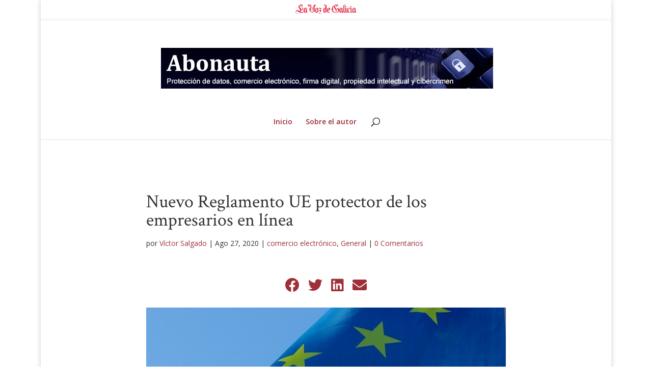

--- FILE ---
content_type: text/html; charset=UTF-8
request_url: https://blogs.lavozdegalicia.es/victorsalgado/2020/08/27/nuevo-reglamento-ue-protector-de-los-empresarios-en-linea/
body_size: 15690
content:
<!DOCTYPE html>
<html dir="ltr" lang="es" prefix="og: https://ogp.me/ns#">
<head>
	<meta charset="UTF-8" />

	<style>
	    /* ESTILO QUE BLOQUEA SCROLL */
	    body.blocked {
	        width: 100%;
	        height: 100;
	        overflow: hidden;
	    }

	    body.blocked::before {
	        content: "";
	        position: absolute;
	        top: 0;
	        left: 0;
	        width: 100%;
	        height: 100%;
	        background: black;
	        z-index: 100000000;
	        opacity: 0.5;
	    }
	</style>

	<script type="text/javascript">
	    window.didomiEventListeners = window.didomiEventListeners || [];

	    window.didomiEventListeners.push({
	        event: 'notice.shown',
	        listener: function () {
	            console.log("show didomi");
	            jQuery("body").addClass("blocked");
	        }
	    });

	    window.didomiEventListeners.push({
	        event: 'notice.hidden',
	        listener: function () {
	            console.log("close didomi");
	            jQuery("body").removeClass("blocked");
	        }
	    });
	</script>

	<!-- configuracion y carga de Didomi -->
	<script type="text/javascript">window.gdprAppliesGlobally=true;(function(){function a(e){if(!window.frames[e]){if(document.body&&document.body.firstChild){var t=document.body;var n=document.createElement("iframe");n.style.display="none";n.name=e;n.title=e;t.insertBefore(n,t.firstChild)} else{setTimeout(function(){a(e)},5)}}}function e(n,r,o,c,s){function e(e,t,n,a){if(typeof n!=="function"){return}if(!window[r]){window[r]=[]}var i=false;if(s){i=s(e,t,n)}if(!i){window[r].push({command:e,parameter:t,callback:n,version:a})}}e.stub=true;function t(a){if(!window[n]||window[n].stub!==true){return}if(!a.data){return} var i=typeof a.data==="string";var e;try{e=i?JSON.parse(a.data):a.data}catch(t){return}if(e[o]){var r=e[o];window[n](r.command,r.parameter,function(e,t){var n={};n[c]={returnValue:e,success:t,callId:r.callId};a.source.postMessage(i?JSON.stringify(n):n,"*")},r.version)}} if(typeof window[n]!=="function"){window[n]=e;if(window.addEventListener){window.addEventListener("message",t,false)}else{window.attachEvent("onmessage",t)}}}e("__tcfapi","__tcfapiBuffer","__tcfapiCall","__tcfapiReturn");a("__tcfapiLocator");(function(e,tgt){ var t=document.createElement("script");t.id="spcloader";t.type="text/javascript";t.async=true;t.src="https://sdk.privacy-center.org/"+e+"/loader.js?target_type=notice&target="+tgt;t.charset="utf-8";var n=document.getElementsByTagName("script")[0];n.parentNode.insertBefore(t,n)})("82e7e898-c2e7-4243-85e1-e06c7d95fb75","Y4qBrmL3")})(); </script>



<meta http-equiv="X-UA-Compatible" content="IE=edge">
	<link rel="pingback" href="https://blogs.lavozdegalicia.es/victorsalgado/xmlrpc.php" />

	<script type="text/javascript">
		document.documentElement.className = 'js';
	</script>

	<script>var et_site_url='https://blogs.lavozdegalicia.es/victorsalgado';var et_post_id='2242';function et_core_page_resource_fallback(a,b){"undefined"===typeof b&&(b=a.sheet.cssRules&&0===a.sheet.cssRules.length);b&&(a.onerror=null,a.onload=null,a.href?a.href=et_site_url+"/?et_core_page_resource="+a.id+et_post_id:a.src&&(a.src=et_site_url+"/?et_core_page_resource="+a.id+et_post_id))}
</script><title>Nuevo Reglamento UE protector de los empresarios en línea - Abonauta</title>
	<style>img:is([sizes="auto" i], [sizes^="auto," i]) { contain-intrinsic-size: 3000px 1500px }</style>
	
		<!-- All in One SEO 4.8.2 - aioseo.com -->
	<meta name="description" content="El pasado 12 de julio de 2020, entró en aplicación el Reglamento (UE) 2019/1150, de 20 de junio de 2019, sobre el fomento de la equidad y la transparencia para los usuarios profesionales de servicios de intermediación en línea. Este reglamento viene a establecer una protección adicional para los empresarios y profesionales que utilizan los servicios de intermediación de Internet para ofrecer sus productos o servicios, como Google, Amazon, proveedores de hosting u operadores, entre otros." />
	<meta name="robots" content="max-image-preview:large" />
	<meta name="author" content="Víctor Salgado"/>
	<link rel="canonical" href="https://blogs.lavozdegalicia.es/victorsalgado/2020/08/27/nuevo-reglamento-ue-protector-de-los-empresarios-en-linea/" />
	<meta name="generator" content="All in One SEO (AIOSEO) 4.8.2" />
		<meta property="og:locale" content="es_ES" />
		<meta property="og:site_name" content="Abonauta -" />
		<meta property="og:type" content="article" />
		<meta property="og:title" content="Nuevo Reglamento UE protector de los empresarios en línea - Abonauta" />
		<meta property="og:description" content="El pasado 12 de julio de 2020, entró en aplicación el Reglamento (UE) 2019/1150, de 20 de junio de 2019, sobre el fomento de la equidad y la transparencia para los usuarios profesionales de servicios de intermediación en línea. Este reglamento viene a establecer una protección adicional para los empresarios y profesionales que utilizan los servicios de intermediación de Internet para ofrecer sus productos o servicios, como Google, Amazon, proveedores de hosting u operadores, entre otros." />
		<meta property="og:url" content="https://blogs.lavozdegalicia.es/victorsalgado/2020/08/27/nuevo-reglamento-ue-protector-de-los-empresarios-en-linea/" />
		<meta property="article:published_time" content="2020-08-27T07:44:04+00:00" />
		<meta property="article:modified_time" content="2020-08-26T09:53:40+00:00" />
		<meta name="twitter:card" content="summary_large_image" />
		<meta name="twitter:title" content="Nuevo Reglamento UE protector de los empresarios en línea - Abonauta" />
		<meta name="twitter:description" content="El pasado 12 de julio de 2020, entró en aplicación el Reglamento (UE) 2019/1150, de 20 de junio de 2019, sobre el fomento de la equidad y la transparencia para los usuarios profesionales de servicios de intermediación en línea. Este reglamento viene a establecer una protección adicional para los empresarios y profesionales que utilizan los servicios de intermediación de Internet para ofrecer sus productos o servicios, como Google, Amazon, proveedores de hosting u operadores, entre otros." />
		<script type="application/ld+json" class="aioseo-schema">
			{"@context":"https:\/\/schema.org","@graph":[{"@type":"BlogPosting","@id":"https:\/\/blogs.lavozdegalicia.es\/victorsalgado\/2020\/08\/27\/nuevo-reglamento-ue-protector-de-los-empresarios-en-linea\/#blogposting","name":"Nuevo Reglamento UE protector de los empresarios en l\u00ednea - Abonauta","headline":"Nuevo Reglamento UE protector de los empresarios en l\u00ednea","author":{"@id":"https:\/\/blogs.lavozdegalicia.es\/victorsalgado\/author\/vsalgado\/#author"},"publisher":{"@id":"https:\/\/blogs.lavozdegalicia.es\/victorsalgado\/#organization"},"image":{"@type":"ImageObject","url":"https:\/\/blogs.lavozdegalicia.es\/victorsalgado\/files\/2020\/08\/flag-2608475_640.jpg","width":640,"height":426},"datePublished":"2020-08-27T08:44:04+01:00","dateModified":"2020-08-26T10:53:40+01:00","inLanguage":"es-ES","mainEntityOfPage":{"@id":"https:\/\/blogs.lavozdegalicia.es\/victorsalgado\/2020\/08\/27\/nuevo-reglamento-ue-protector-de-los-empresarios-en-linea\/#webpage"},"isPartOf":{"@id":"https:\/\/blogs.lavozdegalicia.es\/victorsalgado\/2020\/08\/27\/nuevo-reglamento-ue-protector-de-los-empresarios-en-linea\/#webpage"},"articleSection":"comercio electr\u00f3nico, General, buscadores, comercio electr\u00f3nico, e-commerce, empresarios, internet, plataformas, profesionales, reglamento"},{"@type":"BreadcrumbList","@id":"https:\/\/blogs.lavozdegalicia.es\/victorsalgado\/2020\/08\/27\/nuevo-reglamento-ue-protector-de-los-empresarios-en-linea\/#breadcrumblist","itemListElement":[{"@type":"ListItem","@id":"https:\/\/blogs.lavozdegalicia.es\/victorsalgado\/#listItem","position":1,"name":"Hogar","item":"https:\/\/blogs.lavozdegalicia.es\/victorsalgado\/","nextItem":{"@type":"ListItem","@id":"https:\/\/blogs.lavozdegalicia.es\/victorsalgado\/2020\/#listItem","name":"2020"}},{"@type":"ListItem","@id":"https:\/\/blogs.lavozdegalicia.es\/victorsalgado\/2020\/#listItem","position":2,"name":"2020","item":"https:\/\/blogs.lavozdegalicia.es\/victorsalgado\/2020\/","nextItem":{"@type":"ListItem","@id":"https:\/\/blogs.lavozdegalicia.es\/victorsalgado\/2020\/08\/#listItem","name":"August"},"previousItem":{"@type":"ListItem","@id":"https:\/\/blogs.lavozdegalicia.es\/victorsalgado\/#listItem","name":"Hogar"}},{"@type":"ListItem","@id":"https:\/\/blogs.lavozdegalicia.es\/victorsalgado\/2020\/08\/#listItem","position":3,"name":"August","item":"https:\/\/blogs.lavozdegalicia.es\/victorsalgado\/2020\/08\/","nextItem":{"@type":"ListItem","@id":"https:\/\/blogs.lavozdegalicia.es\/victorsalgado\/2020\/08\/27\/#listItem","name":"27"},"previousItem":{"@type":"ListItem","@id":"https:\/\/blogs.lavozdegalicia.es\/victorsalgado\/2020\/#listItem","name":"2020"}},{"@type":"ListItem","@id":"https:\/\/blogs.lavozdegalicia.es\/victorsalgado\/2020\/08\/27\/#listItem","position":4,"name":"27","item":"https:\/\/blogs.lavozdegalicia.es\/victorsalgado\/2020\/08\/27\/","nextItem":{"@type":"ListItem","@id":"https:\/\/blogs.lavozdegalicia.es\/victorsalgado\/2020\/08\/27\/nuevo-reglamento-ue-protector-de-los-empresarios-en-linea\/#listItem","name":"Nuevo Reglamento UE protector de los empresarios en l\u00ednea"},"previousItem":{"@type":"ListItem","@id":"https:\/\/blogs.lavozdegalicia.es\/victorsalgado\/2020\/08\/#listItem","name":"August"}},{"@type":"ListItem","@id":"https:\/\/blogs.lavozdegalicia.es\/victorsalgado\/2020\/08\/27\/nuevo-reglamento-ue-protector-de-los-empresarios-en-linea\/#listItem","position":5,"name":"Nuevo Reglamento UE protector de los empresarios en l\u00ednea","previousItem":{"@type":"ListItem","@id":"https:\/\/blogs.lavozdegalicia.es\/victorsalgado\/2020\/08\/27\/#listItem","name":"27"}}]},{"@type":"Organization","@id":"https:\/\/blogs.lavozdegalicia.es\/victorsalgado\/#organization","name":"Abonauta","url":"https:\/\/blogs.lavozdegalicia.es\/victorsalgado\/"},{"@type":"Person","@id":"https:\/\/blogs.lavozdegalicia.es\/victorsalgado\/author\/vsalgado\/#author","url":"https:\/\/blogs.lavozdegalicia.es\/victorsalgado\/author\/vsalgado\/","name":"V\u00edctor Salgado","image":{"@type":"ImageObject","@id":"https:\/\/blogs.lavozdegalicia.es\/victorsalgado\/2020\/08\/27\/nuevo-reglamento-ue-protector-de-los-empresarios-en-linea\/#authorImage","url":"https:\/\/secure.gravatar.com\/avatar\/44f566241a60cf5eecf9acebcffef583bdf30d4937cbbddb278595d413eb274b?s=96&d=mm&r=g","width":96,"height":96,"caption":"V\u00edctor Salgado"}},{"@type":"WebPage","@id":"https:\/\/blogs.lavozdegalicia.es\/victorsalgado\/2020\/08\/27\/nuevo-reglamento-ue-protector-de-los-empresarios-en-linea\/#webpage","url":"https:\/\/blogs.lavozdegalicia.es\/victorsalgado\/2020\/08\/27\/nuevo-reglamento-ue-protector-de-los-empresarios-en-linea\/","name":"Nuevo Reglamento UE protector de los empresarios en l\u00ednea - Abonauta","description":"El pasado 12 de julio de 2020, entr\u00f3 en aplicaci\u00f3n el Reglamento (UE) 2019\/1150, de 20 de junio de 2019, sobre el fomento de la equidad y la transparencia para los usuarios profesionales de servicios de intermediaci\u00f3n en l\u00ednea. Este reglamento viene a establecer una protecci\u00f3n adicional para los empresarios y profesionales que utilizan los servicios de intermediaci\u00f3n de Internet para ofrecer sus productos o servicios, como Google, Amazon, proveedores de hosting u operadores, entre otros.","inLanguage":"es-ES","isPartOf":{"@id":"https:\/\/blogs.lavozdegalicia.es\/victorsalgado\/#website"},"breadcrumb":{"@id":"https:\/\/blogs.lavozdegalicia.es\/victorsalgado\/2020\/08\/27\/nuevo-reglamento-ue-protector-de-los-empresarios-en-linea\/#breadcrumblist"},"author":{"@id":"https:\/\/blogs.lavozdegalicia.es\/victorsalgado\/author\/vsalgado\/#author"},"creator":{"@id":"https:\/\/blogs.lavozdegalicia.es\/victorsalgado\/author\/vsalgado\/#author"},"image":{"@type":"ImageObject","url":"https:\/\/blogs.lavozdegalicia.es\/victorsalgado\/files\/2020\/08\/flag-2608475_640.jpg","@id":"https:\/\/blogs.lavozdegalicia.es\/victorsalgado\/2020\/08\/27\/nuevo-reglamento-ue-protector-de-los-empresarios-en-linea\/#mainImage","width":640,"height":426},"primaryImageOfPage":{"@id":"https:\/\/blogs.lavozdegalicia.es\/victorsalgado\/2020\/08\/27\/nuevo-reglamento-ue-protector-de-los-empresarios-en-linea\/#mainImage"},"datePublished":"2020-08-27T08:44:04+01:00","dateModified":"2020-08-26T10:53:40+01:00"},{"@type":"WebSite","@id":"https:\/\/blogs.lavozdegalicia.es\/victorsalgado\/#website","url":"https:\/\/blogs.lavozdegalicia.es\/victorsalgado\/","name":"Abonauta","inLanguage":"es-ES","publisher":{"@id":"https:\/\/blogs.lavozdegalicia.es\/victorsalgado\/#organization"}}]}
		</script>
		<!-- All in One SEO -->

<link rel='dns-prefetch' href='//cdn.jsdelivr.net' />
<link rel='dns-prefetch' href='//fonts.googleapis.com' />
<link rel="alternate" type="application/rss+xml" title="Abonauta &raquo; Feed" href="https://blogs.lavozdegalicia.es/victorsalgado/feed/" />
<link rel="alternate" type="application/rss+xml" title="Abonauta &raquo; Feed de los comentarios" href="https://blogs.lavozdegalicia.es/victorsalgado/comments/feed/" />
<link rel="alternate" type="application/rss+xml" title="Abonauta &raquo; Comentario Nuevo Reglamento UE protector de los empresarios en línea del feed" href="https://blogs.lavozdegalicia.es/victorsalgado/2020/08/27/nuevo-reglamento-ue-protector-de-los-empresarios-en-linea/feed/" />
<script type="text/javascript">
/* <![CDATA[ */
window._wpemojiSettings = {"baseUrl":"https:\/\/s.w.org\/images\/core\/emoji\/16.0.1\/72x72\/","ext":".png","svgUrl":"https:\/\/s.w.org\/images\/core\/emoji\/16.0.1\/svg\/","svgExt":".svg","source":{"concatemoji":"https:\/\/blogs.lavozdegalicia.es\/victorsalgado\/wp-includes\/js\/wp-emoji-release.min.js?ver=951e1f852c1bde48af0cb1c48fdb0a45"}};
/*! This file is auto-generated */
!function(s,n){var o,i,e;function c(e){try{var t={supportTests:e,timestamp:(new Date).valueOf()};sessionStorage.setItem(o,JSON.stringify(t))}catch(e){}}function p(e,t,n){e.clearRect(0,0,e.canvas.width,e.canvas.height),e.fillText(t,0,0);var t=new Uint32Array(e.getImageData(0,0,e.canvas.width,e.canvas.height).data),a=(e.clearRect(0,0,e.canvas.width,e.canvas.height),e.fillText(n,0,0),new Uint32Array(e.getImageData(0,0,e.canvas.width,e.canvas.height).data));return t.every(function(e,t){return e===a[t]})}function u(e,t){e.clearRect(0,0,e.canvas.width,e.canvas.height),e.fillText(t,0,0);for(var n=e.getImageData(16,16,1,1),a=0;a<n.data.length;a++)if(0!==n.data[a])return!1;return!0}function f(e,t,n,a){switch(t){case"flag":return n(e,"\ud83c\udff3\ufe0f\u200d\u26a7\ufe0f","\ud83c\udff3\ufe0f\u200b\u26a7\ufe0f")?!1:!n(e,"\ud83c\udde8\ud83c\uddf6","\ud83c\udde8\u200b\ud83c\uddf6")&&!n(e,"\ud83c\udff4\udb40\udc67\udb40\udc62\udb40\udc65\udb40\udc6e\udb40\udc67\udb40\udc7f","\ud83c\udff4\u200b\udb40\udc67\u200b\udb40\udc62\u200b\udb40\udc65\u200b\udb40\udc6e\u200b\udb40\udc67\u200b\udb40\udc7f");case"emoji":return!a(e,"\ud83e\udedf")}return!1}function g(e,t,n,a){var r="undefined"!=typeof WorkerGlobalScope&&self instanceof WorkerGlobalScope?new OffscreenCanvas(300,150):s.createElement("canvas"),o=r.getContext("2d",{willReadFrequently:!0}),i=(o.textBaseline="top",o.font="600 32px Arial",{});return e.forEach(function(e){i[e]=t(o,e,n,a)}),i}function t(e){var t=s.createElement("script");t.src=e,t.defer=!0,s.head.appendChild(t)}"undefined"!=typeof Promise&&(o="wpEmojiSettingsSupports",i=["flag","emoji"],n.supports={everything:!0,everythingExceptFlag:!0},e=new Promise(function(e){s.addEventListener("DOMContentLoaded",e,{once:!0})}),new Promise(function(t){var n=function(){try{var e=JSON.parse(sessionStorage.getItem(o));if("object"==typeof e&&"number"==typeof e.timestamp&&(new Date).valueOf()<e.timestamp+604800&&"object"==typeof e.supportTests)return e.supportTests}catch(e){}return null}();if(!n){if("undefined"!=typeof Worker&&"undefined"!=typeof OffscreenCanvas&&"undefined"!=typeof URL&&URL.createObjectURL&&"undefined"!=typeof Blob)try{var e="postMessage("+g.toString()+"("+[JSON.stringify(i),f.toString(),p.toString(),u.toString()].join(",")+"));",a=new Blob([e],{type:"text/javascript"}),r=new Worker(URL.createObjectURL(a),{name:"wpTestEmojiSupports"});return void(r.onmessage=function(e){c(n=e.data),r.terminate(),t(n)})}catch(e){}c(n=g(i,f,p,u))}t(n)}).then(function(e){for(var t in e)n.supports[t]=e[t],n.supports.everything=n.supports.everything&&n.supports[t],"flag"!==t&&(n.supports.everythingExceptFlag=n.supports.everythingExceptFlag&&n.supports[t]);n.supports.everythingExceptFlag=n.supports.everythingExceptFlag&&!n.supports.flag,n.DOMReady=!1,n.readyCallback=function(){n.DOMReady=!0}}).then(function(){return e}).then(function(){var e;n.supports.everything||(n.readyCallback(),(e=n.source||{}).concatemoji?t(e.concatemoji):e.wpemoji&&e.twemoji&&(t(e.twemoji),t(e.wpemoji)))}))}((window,document),window._wpemojiSettings);
/* ]]> */
</script>
<meta content="Blog de La Voz de Galicia v.1.5" name="generator"/><style id='wp-emoji-styles-inline-css' type='text/css'>

	img.wp-smiley, img.emoji {
		display: inline !important;
		border: none !important;
		box-shadow: none !important;
		height: 1em !important;
		width: 1em !important;
		margin: 0 0.07em !important;
		vertical-align: -0.1em !important;
		background: none !important;
		padding: 0 !important;
	}
</style>
<link rel='stylesheet' id='wp-block-library-css' href='https://blogs.lavozdegalicia.es/victorsalgado/wp-includes/css/dist/block-library/style.min.css?ver=951e1f852c1bde48af0cb1c48fdb0a45' type='text/css' media='all' />
<style id='classic-theme-styles-inline-css' type='text/css'>
/*! This file is auto-generated */
.wp-block-button__link{color:#fff;background-color:#32373c;border-radius:9999px;box-shadow:none;text-decoration:none;padding:calc(.667em + 2px) calc(1.333em + 2px);font-size:1.125em}.wp-block-file__button{background:#32373c;color:#fff;text-decoration:none}
</style>
<style id='global-styles-inline-css' type='text/css'>
:root{--wp--preset--aspect-ratio--square: 1;--wp--preset--aspect-ratio--4-3: 4/3;--wp--preset--aspect-ratio--3-4: 3/4;--wp--preset--aspect-ratio--3-2: 3/2;--wp--preset--aspect-ratio--2-3: 2/3;--wp--preset--aspect-ratio--16-9: 16/9;--wp--preset--aspect-ratio--9-16: 9/16;--wp--preset--color--black: #000000;--wp--preset--color--cyan-bluish-gray: #abb8c3;--wp--preset--color--white: #ffffff;--wp--preset--color--pale-pink: #f78da7;--wp--preset--color--vivid-red: #cf2e2e;--wp--preset--color--luminous-vivid-orange: #ff6900;--wp--preset--color--luminous-vivid-amber: #fcb900;--wp--preset--color--light-green-cyan: #7bdcb5;--wp--preset--color--vivid-green-cyan: #00d084;--wp--preset--color--pale-cyan-blue: #8ed1fc;--wp--preset--color--vivid-cyan-blue: #0693e3;--wp--preset--color--vivid-purple: #9b51e0;--wp--preset--gradient--vivid-cyan-blue-to-vivid-purple: linear-gradient(135deg,rgba(6,147,227,1) 0%,rgb(155,81,224) 100%);--wp--preset--gradient--light-green-cyan-to-vivid-green-cyan: linear-gradient(135deg,rgb(122,220,180) 0%,rgb(0,208,130) 100%);--wp--preset--gradient--luminous-vivid-amber-to-luminous-vivid-orange: linear-gradient(135deg,rgba(252,185,0,1) 0%,rgba(255,105,0,1) 100%);--wp--preset--gradient--luminous-vivid-orange-to-vivid-red: linear-gradient(135deg,rgba(255,105,0,1) 0%,rgb(207,46,46) 100%);--wp--preset--gradient--very-light-gray-to-cyan-bluish-gray: linear-gradient(135deg,rgb(238,238,238) 0%,rgb(169,184,195) 100%);--wp--preset--gradient--cool-to-warm-spectrum: linear-gradient(135deg,rgb(74,234,220) 0%,rgb(151,120,209) 20%,rgb(207,42,186) 40%,rgb(238,44,130) 60%,rgb(251,105,98) 80%,rgb(254,248,76) 100%);--wp--preset--gradient--blush-light-purple: linear-gradient(135deg,rgb(255,206,236) 0%,rgb(152,150,240) 100%);--wp--preset--gradient--blush-bordeaux: linear-gradient(135deg,rgb(254,205,165) 0%,rgb(254,45,45) 50%,rgb(107,0,62) 100%);--wp--preset--gradient--luminous-dusk: linear-gradient(135deg,rgb(255,203,112) 0%,rgb(199,81,192) 50%,rgb(65,88,208) 100%);--wp--preset--gradient--pale-ocean: linear-gradient(135deg,rgb(255,245,203) 0%,rgb(182,227,212) 50%,rgb(51,167,181) 100%);--wp--preset--gradient--electric-grass: linear-gradient(135deg,rgb(202,248,128) 0%,rgb(113,206,126) 100%);--wp--preset--gradient--midnight: linear-gradient(135deg,rgb(2,3,129) 0%,rgb(40,116,252) 100%);--wp--preset--font-size--small: 13px;--wp--preset--font-size--medium: 20px;--wp--preset--font-size--large: 36px;--wp--preset--font-size--x-large: 42px;--wp--preset--spacing--20: 0.44rem;--wp--preset--spacing--30: 0.67rem;--wp--preset--spacing--40: 1rem;--wp--preset--spacing--50: 1.5rem;--wp--preset--spacing--60: 2.25rem;--wp--preset--spacing--70: 3.38rem;--wp--preset--spacing--80: 5.06rem;--wp--preset--shadow--natural: 6px 6px 9px rgba(0, 0, 0, 0.2);--wp--preset--shadow--deep: 12px 12px 50px rgba(0, 0, 0, 0.4);--wp--preset--shadow--sharp: 6px 6px 0px rgba(0, 0, 0, 0.2);--wp--preset--shadow--outlined: 6px 6px 0px -3px rgba(255, 255, 255, 1), 6px 6px rgba(0, 0, 0, 1);--wp--preset--shadow--crisp: 6px 6px 0px rgba(0, 0, 0, 1);}:where(.is-layout-flex){gap: 0.5em;}:where(.is-layout-grid){gap: 0.5em;}body .is-layout-flex{display: flex;}.is-layout-flex{flex-wrap: wrap;align-items: center;}.is-layout-flex > :is(*, div){margin: 0;}body .is-layout-grid{display: grid;}.is-layout-grid > :is(*, div){margin: 0;}:where(.wp-block-columns.is-layout-flex){gap: 2em;}:where(.wp-block-columns.is-layout-grid){gap: 2em;}:where(.wp-block-post-template.is-layout-flex){gap: 1.25em;}:where(.wp-block-post-template.is-layout-grid){gap: 1.25em;}.has-black-color{color: var(--wp--preset--color--black) !important;}.has-cyan-bluish-gray-color{color: var(--wp--preset--color--cyan-bluish-gray) !important;}.has-white-color{color: var(--wp--preset--color--white) !important;}.has-pale-pink-color{color: var(--wp--preset--color--pale-pink) !important;}.has-vivid-red-color{color: var(--wp--preset--color--vivid-red) !important;}.has-luminous-vivid-orange-color{color: var(--wp--preset--color--luminous-vivid-orange) !important;}.has-luminous-vivid-amber-color{color: var(--wp--preset--color--luminous-vivid-amber) !important;}.has-light-green-cyan-color{color: var(--wp--preset--color--light-green-cyan) !important;}.has-vivid-green-cyan-color{color: var(--wp--preset--color--vivid-green-cyan) !important;}.has-pale-cyan-blue-color{color: var(--wp--preset--color--pale-cyan-blue) !important;}.has-vivid-cyan-blue-color{color: var(--wp--preset--color--vivid-cyan-blue) !important;}.has-vivid-purple-color{color: var(--wp--preset--color--vivid-purple) !important;}.has-black-background-color{background-color: var(--wp--preset--color--black) !important;}.has-cyan-bluish-gray-background-color{background-color: var(--wp--preset--color--cyan-bluish-gray) !important;}.has-white-background-color{background-color: var(--wp--preset--color--white) !important;}.has-pale-pink-background-color{background-color: var(--wp--preset--color--pale-pink) !important;}.has-vivid-red-background-color{background-color: var(--wp--preset--color--vivid-red) !important;}.has-luminous-vivid-orange-background-color{background-color: var(--wp--preset--color--luminous-vivid-orange) !important;}.has-luminous-vivid-amber-background-color{background-color: var(--wp--preset--color--luminous-vivid-amber) !important;}.has-light-green-cyan-background-color{background-color: var(--wp--preset--color--light-green-cyan) !important;}.has-vivid-green-cyan-background-color{background-color: var(--wp--preset--color--vivid-green-cyan) !important;}.has-pale-cyan-blue-background-color{background-color: var(--wp--preset--color--pale-cyan-blue) !important;}.has-vivid-cyan-blue-background-color{background-color: var(--wp--preset--color--vivid-cyan-blue) !important;}.has-vivid-purple-background-color{background-color: var(--wp--preset--color--vivid-purple) !important;}.has-black-border-color{border-color: var(--wp--preset--color--black) !important;}.has-cyan-bluish-gray-border-color{border-color: var(--wp--preset--color--cyan-bluish-gray) !important;}.has-white-border-color{border-color: var(--wp--preset--color--white) !important;}.has-pale-pink-border-color{border-color: var(--wp--preset--color--pale-pink) !important;}.has-vivid-red-border-color{border-color: var(--wp--preset--color--vivid-red) !important;}.has-luminous-vivid-orange-border-color{border-color: var(--wp--preset--color--luminous-vivid-orange) !important;}.has-luminous-vivid-amber-border-color{border-color: var(--wp--preset--color--luminous-vivid-amber) !important;}.has-light-green-cyan-border-color{border-color: var(--wp--preset--color--light-green-cyan) !important;}.has-vivid-green-cyan-border-color{border-color: var(--wp--preset--color--vivid-green-cyan) !important;}.has-pale-cyan-blue-border-color{border-color: var(--wp--preset--color--pale-cyan-blue) !important;}.has-vivid-cyan-blue-border-color{border-color: var(--wp--preset--color--vivid-cyan-blue) !important;}.has-vivid-purple-border-color{border-color: var(--wp--preset--color--vivid-purple) !important;}.has-vivid-cyan-blue-to-vivid-purple-gradient-background{background: var(--wp--preset--gradient--vivid-cyan-blue-to-vivid-purple) !important;}.has-light-green-cyan-to-vivid-green-cyan-gradient-background{background: var(--wp--preset--gradient--light-green-cyan-to-vivid-green-cyan) !important;}.has-luminous-vivid-amber-to-luminous-vivid-orange-gradient-background{background: var(--wp--preset--gradient--luminous-vivid-amber-to-luminous-vivid-orange) !important;}.has-luminous-vivid-orange-to-vivid-red-gradient-background{background: var(--wp--preset--gradient--luminous-vivid-orange-to-vivid-red) !important;}.has-very-light-gray-to-cyan-bluish-gray-gradient-background{background: var(--wp--preset--gradient--very-light-gray-to-cyan-bluish-gray) !important;}.has-cool-to-warm-spectrum-gradient-background{background: var(--wp--preset--gradient--cool-to-warm-spectrum) !important;}.has-blush-light-purple-gradient-background{background: var(--wp--preset--gradient--blush-light-purple) !important;}.has-blush-bordeaux-gradient-background{background: var(--wp--preset--gradient--blush-bordeaux) !important;}.has-luminous-dusk-gradient-background{background: var(--wp--preset--gradient--luminous-dusk) !important;}.has-pale-ocean-gradient-background{background: var(--wp--preset--gradient--pale-ocean) !important;}.has-electric-grass-gradient-background{background: var(--wp--preset--gradient--electric-grass) !important;}.has-midnight-gradient-background{background: var(--wp--preset--gradient--midnight) !important;}.has-small-font-size{font-size: var(--wp--preset--font-size--small) !important;}.has-medium-font-size{font-size: var(--wp--preset--font-size--medium) !important;}.has-large-font-size{font-size: var(--wp--preset--font-size--large) !important;}.has-x-large-font-size{font-size: var(--wp--preset--font-size--x-large) !important;}
:where(.wp-block-post-template.is-layout-flex){gap: 1.25em;}:where(.wp-block-post-template.is-layout-grid){gap: 1.25em;}
:where(.wp-block-columns.is-layout-flex){gap: 2em;}:where(.wp-block-columns.is-layout-grid){gap: 2em;}
:root :where(.wp-block-pullquote){font-size: 1.5em;line-height: 1.6;}
</style>
<link rel='stylesheet' id='parent-style-css' href='https://blogs.lavozdegalicia.es/victorsalgado/wp-content/themes/Divi/style.css?ver=951e1f852c1bde48af0cb1c48fdb0a45' type='text/css' media='all' />
<link rel='stylesheet' id='child-style-css' href='https://blogs.lavozdegalicia.es/victorsalgado/wp-content/themes/blog-lavoz/style.css?ver=1.8' type='text/css' media='all' />
<link rel='stylesheet' id='font-awesome-css' href='https://blogs.lavozdegalicia.es/victorsalgado/wp-content/themes/blog-lavoz/css/all.css?ver=5.11.2' type='text/css' media='screen' />
<link rel='stylesheet' id='divi-fonts-css' href='https://fonts.googleapis.com/css?family=Open+Sans:300italic,400italic,600italic,700italic,800italic,400,300,600,700,800&#038;subset=latin,latin-ext' type='text/css' media='all' />
<link rel='stylesheet' id='divi-style-css' href='https://blogs.lavozdegalicia.es/victorsalgado/wp-content/themes/blog-lavoz/style.css?ver=3.12.2' type='text/css' media='all' />
<link rel='stylesheet' id='et-builder-googlefonts-cached-css' href='https://fonts.googleapis.com/css?family=Crimson+Text%3Aregular%2Citalic%2C600%2C600italic%2C700%2C700italic&#038;ver=951e1f852c1bde48af0cb1c48fdb0a45#038;subset=latin' type='text/css' media='all' />
<style id='akismet-widget-style-inline-css' type='text/css'>

			.a-stats {
				--akismet-color-mid-green: #357b49;
				--akismet-color-white: #fff;
				--akismet-color-light-grey: #f6f7f7;

				max-width: 350px;
				width: auto;
			}

			.a-stats * {
				all: unset;
				box-sizing: border-box;
			}

			.a-stats strong {
				font-weight: 600;
			}

			.a-stats a.a-stats__link,
			.a-stats a.a-stats__link:visited,
			.a-stats a.a-stats__link:active {
				background: var(--akismet-color-mid-green);
				border: none;
				box-shadow: none;
				border-radius: 8px;
				color: var(--akismet-color-white);
				cursor: pointer;
				display: block;
				font-family: -apple-system, BlinkMacSystemFont, 'Segoe UI', 'Roboto', 'Oxygen-Sans', 'Ubuntu', 'Cantarell', 'Helvetica Neue', sans-serif;
				font-weight: 500;
				padding: 12px;
				text-align: center;
				text-decoration: none;
				transition: all 0.2s ease;
			}

			/* Extra specificity to deal with TwentyTwentyOne focus style */
			.widget .a-stats a.a-stats__link:focus {
				background: var(--akismet-color-mid-green);
				color: var(--akismet-color-white);
				text-decoration: none;
			}

			.a-stats a.a-stats__link:hover {
				filter: brightness(110%);
				box-shadow: 0 4px 12px rgba(0, 0, 0, 0.06), 0 0 2px rgba(0, 0, 0, 0.16);
			}

			.a-stats .count {
				color: var(--akismet-color-white);
				display: block;
				font-size: 1.5em;
				line-height: 1.4;
				padding: 0 13px;
				white-space: nowrap;
			}
		
</style>
<link rel='stylesheet' id='dashicons-css' href='https://blogs.lavozdegalicia.es/victorsalgado/wp-includes/css/dashicons.min.css?ver=951e1f852c1bde48af0cb1c48fdb0a45' type='text/css' media='all' />
<script type="text/javascript" src="https://blogs.lavozdegalicia.es/victorsalgado/wp-includes/js/jquery/jquery.min.js?ver=3.7.1" id="jquery-core-js"></script>
<script type="text/javascript" src="https://blogs.lavozdegalicia.es/victorsalgado/wp-includes/js/jquery/jquery-migrate.min.js?ver=3.4.1" id="jquery-migrate-js"></script>
<link rel="https://api.w.org/" href="https://blogs.lavozdegalicia.es/victorsalgado/wp-json/" /><link rel="alternate" title="JSON" type="application/json" href="https://blogs.lavozdegalicia.es/victorsalgado/wp-json/wp/v2/posts/2242" /><link rel="EditURI" type="application/rsd+xml" title="RSD" href="https://blogs.lavozdegalicia.es/victorsalgado/xmlrpc.php?rsd" />

<link rel='shortlink' href='https://blogs.lavozdegalicia.es/victorsalgado/?p=2242' />
<link rel="alternate" title="oEmbed (JSON)" type="application/json+oembed" href="https://blogs.lavozdegalicia.es/victorsalgado/wp-json/oembed/1.0/embed?url=https%3A%2F%2Fblogs.lavozdegalicia.es%2Fvictorsalgado%2F2020%2F08%2F27%2Fnuevo-reglamento-ue-protector-de-los-empresarios-en-linea%2F" />
<link rel="alternate" title="oEmbed (XML)" type="text/xml+oembed" href="https://blogs.lavozdegalicia.es/victorsalgado/wp-json/oembed/1.0/embed?url=https%3A%2F%2Fblogs.lavozdegalicia.es%2Fvictorsalgado%2F2020%2F08%2F27%2Fnuevo-reglamento-ue-protector-de-los-empresarios-en-linea%2F&#038;format=xml" />
<link id='MediaRSS' rel='alternate' type='application/rss+xml' title='NextGEN Gallery RSS Feed' href='https://blogs.lavozdegalicia.es/victorsalgado/wp-content/plugins/nextgen-gallery/src/Legacy/xml/media-rss.php' />
<meta name="viewport" content="width=device-width, initial-scale=1.0, maximum-scale=1.0, user-scalable=0" /><link rel="stylesheet" id="et-divi-customizer-global-cached-inline-styles" href="https://blogs.lavozdegalicia.es/victorsalgado/wp-content/cache/et/1/56/global/et-divi-customizer-global-17657381612694.min.css" onerror="et_core_page_resource_fallback(this, true)" onload="et_core_page_resource_fallback(this)" /></head>
<body class="wp-singular post-template-default single single-post postid-2242 single-format-standard wp-theme-Divi wp-child-theme-blog-lavoz et_color_scheme_red et_pb_button_helper_class et_non_fixed_nav et_boxed_layout et_show_nav et_cover_background et_pb_gutter osx et_pb_gutters3 et_primary_nav_dropdown_animation_fade et_secondary_nav_dropdown_animation_fade et_pb_footer_columns4 et_header_style_centered et_right_sidebar et_divi_theme et-db et_minified_js et_minified_css">
	<div id="page-container">

	
	
			<header id="main-header" data-height-onload="66">
			<div id="logo_voz"><a href="http://www.lavozdegalicia.es"><img src="https://blogs.lavozdegalicia.es/victorsalgado/wp-content/themes/blog-lavoz/img/logo_lavoz.png" alt="La Voz de Galicia"></a></div>
			
			<div class="container clearfix et_menu_container">
							<div class="logo_container">
					<span class="logo_helper"></span>
					<a href="https://blogs.lavozdegalicia.es/victorsalgado/">
						<img src="https://blogs.lavozdegalicia.es/victorsalgado/files/2018/11/victorsalgado.jpg" alt="Abonauta" id="logo" data-height-percentage="54" />
					</a>
				</div>
											<div id="et-top-navigation" data-height="66" data-fixed-height="40">
											<nav id="top-menu-nav">
						<ul id="top-menu" class="nav"><li id="menu-item-2220" class="menu-item menu-item-type-custom menu-item-object-custom menu-item-home menu-item-2220"><a href="https://blogs.lavozdegalicia.es/victorsalgado/">Inicio</a></li>
<li id="menu-item-2221" class="menu-item menu-item-type-post_type menu-item-object-page menu-item-2221"><a href="https://blogs.lavozdegalicia.es/victorsalgado/sobre-el-autor/">Sobre el autor</a></li>
</ul>						</nav>
					
					
					
										<div id="et_top_search">
						<span id="et_search_icon"></span>
					</div>
					
					<div id="et_mobile_nav_menu">
				<div class="mobile_nav closed">
					<span class="select_page">Seleccionar página</span>
					<span class="mobile_menu_bar mobile_menu_bar_toggle"></span>
				</div>
			</div>				</div> <!-- #et-top-navigation -->
			</div> <!-- .container -->
			<div class="et_search_outer">
				<div class="container et_search_form_container">
					<form role="search" method="get" class="et-search-form" action="https://blogs.lavozdegalicia.es/victorsalgado/">
					<input type="search" class="et-search-field" placeholder="Búsqueda &hellip;" value="" name="s" title="Buscar:" />					</form>
					<span class="et_close_search_field"></span>
				</div>
			</div>
		</header> <!-- #main-header -->
			<div id="et-main-area">
	
<div id="main-content">
		<div class="container">
		<div id="content-area" class="clearfix">
			<div id="left-area">
											<article id="post-2242" class="et_pb_post post-2242 post type-post status-publish format-standard has-post-thumbnail hentry category-comercio-electronico category-general tag-buscadores tag-comercio-electronico tag-e-commerce tag-empresarios tag-internet tag-plataformas tag-profesionales tag-reglamento">
											<div class="et_post_meta_wrapper">
							<h1 class="entry-title">Nuevo Reglamento UE protector de los empresarios en línea</h1>

						<p class="post-meta"> por <span class="author vcard"><a href="https://blogs.lavozdegalicia.es/victorsalgado/author/vsalgado/" title="Mensajes de Víctor Salgado" rel="author">Víctor Salgado</a></span> | <span class="published">Ago 27, 2020</span> | <a href="https://blogs.lavozdegalicia.es/victorsalgado/category/comercio-electronico/" rel="category tag">comercio electrónico</a>, <a href="https://blogs.lavozdegalicia.es/victorsalgado/category/general/" rel="category tag">General</a> | <span class="comments-number"><a href="https://blogs.lavozdegalicia.es/victorsalgado/2020/08/27/nuevo-reglamento-ue-protector-de-los-empresarios-en-linea/#respond">0 Comentarios</a></span></p>    <div class="enlaces-sociales-compartir">
        <a href="https://www.facebook.com/sharer/sharer.php?u=https%3A%2F%2Fblogs.lavozdegalicia.es%2Fvictorsalgado%2F2020%2F08%2F27%2Fnuevo-reglamento-ue-protector-de-los-empresarios-en-linea%2F"><i class="fab fa-facebook"></i></a>
        <a href="https://twitter.com/intent/tweet?text=Nuevo+Reglamento+UE+protector+de+los+empresarios+en+l%C3%ADnea+https%3A%2F%2Fblogs.lavozdegalicia.es%2Fvictorsalgado%2F2020%2F08%2F27%2Fnuevo-reglamento-ue-protector-de-los-empresarios-en-linea%2F"><i class="fab fa-twitter"></i></a>
                <a href="https://www.linkedin.com/shareArticle?mini=true&url=https%3A%2F%2Fblogs.lavozdegalicia.es%2Fvictorsalgado%2F2020%2F08%2F27%2Fnuevo-reglamento-ue-protector-de-los-empresarios-en-linea%2F&title=Nuevo+Reglamento+UE+protector+de+los+empresarios+en+l%C3%ADnea&summary=&source="><i class="fab fa-linkedin"></i></a>
        <a href="mailto:?body=Nuevo+Reglamento+UE+protector+de+los+empresarios+en+l%C3%ADnea - https%3A%2F%2Fblogs.lavozdegalicia.es%2Fvictorsalgado%2F2020%2F08%2F27%2Fnuevo-reglamento-ue-protector-de-los-empresarios-en-linea%2F"><i class="fa fa-envelope"></i></a>
    </div>
<img src="https://blogs.lavozdegalicia.es/victorsalgado/files/2020/08/flag-2608475_640.jpg" alt='Nuevo Reglamento UE protector de los empresarios en línea' width='1080' height='675' />
												</div> <!-- .et_post_meta_wrapper -->
				
					<div class="entry-content">
					<p>El pasado 12 de julio de 2020, entró en aplicación el <a href="https://eur-lex.europa.eu/legal-content/ES/TXT/HTML/?uri=CELEX:32019R1150" target="_blank" rel="noopener noreferrer"><em>Reglamento (UE) 2019/1150, de 20 de junio de 2019, sobre el fomento de la equidad y la transparencia para los usuarios profesionales de servicios de intermediación en línea</em></a>.</p>
<p><img fetchpriority="high" decoding="async" class="aligncenter size-full wp-image-2243" src="https://blogs.lavozdegalicia.es/victorsalgado/files/2020/08/flag-2608475_640.jpg" alt="" width="640" height="426" srcset="https://blogs.lavozdegalicia.es/victorsalgado/files/2020/08/flag-2608475_640.jpg 640w, https://blogs.lavozdegalicia.es/victorsalgado/files/2020/08/flag-2608475_640-300x200.jpg 300w" sizes="(max-width: 640px) 100vw, 640px" /></p>
<p>Este reglamento viene a establecer una protección adicional para los empresarios y profesionales que utilizan los servicios de intermediación de Internet para ofrecer sus productos o servicios, como Google, Amazon, proveedores de hosting u operadores, entre otros.</p>
<p>Dichos empresarios y profesionales se ven usualmente afectados por las políticas y/o decisiones, muchas veces opacas y/o aparentemente arbitrarias de las grandes plataformas de Internet.</p>
<p>Tal y como en su día se entendió que se debía proteger a los consumidores y usuarios frente a los comerciantes y a los prestadores de servicios, por entender una posición predominante o privilegiada de estos últimos frente a los primeros, ahora se intenta hacer lo propio en favor de los empresarios y profesionales en situación de dependencia frente a los prestadores intermediarios para desarrollar su actividad en Internet.</p>
<p>Entre las obligaciones que se establecen a los proveedores de servicios de intermediación en línea, el artículo 3.1 del Reglamento dispone que se deberán asegurar de que las condiciones generales de sus servicios:</p>
<ol>
<li><em>“están <strong>redactadas de manera sencilla y comprensible</strong>;</em></li>
<li><em>se encuentran <strong>fácilmente disponibles</strong> para los usuarios profesionales en todas las etapas de la relación contractual con el proveedor de servicios de intermediación en línea, incluso en la fase precontractual;</em></li>
<li><em>estipulan las <strong>razones en las que se basan las decisiones de suspender, terminar o restringir</strong> de cualquier otro modo, de manera total o parcial, la prestación de los servicios de intermediación en línea a los usuarios profesionales;</em></li>
<li><em>incluyen información sobre cualesquiera <strong>canales de distribución adicionales</strong> y posibles programas asociados a través de los cuales el proveedor de servicios de intermediación en línea podría comercializar bienes y servicios ofrecidos por usuarios profesionales;</em></li>
<li><em>incluyen información general sobre el modo en que las condiciones generales afectan a la <strong>titularidad y el control de los derechos de propiedad intelectual</strong> de los usuarios profesionales.”</em></li>
</ol>
<p>Por su parte y entre otros contenidos obligatorios de dichas condiciones generales, el artículo 8 del Reglamento dispone que los proveedores de servicios de intermediación en línea:</p>
<ol>
<li><em>“<strong>no impondrán modificaciones retroactivas</strong> a las condiciones generales, excepto cuando deban respetar una obligación legal o reglamentaria o cuando las modificaciones retroactivas sean beneficiosas para los usuarios profesionales;</em></li>
<li><em>garantizarán que sus condiciones generales incluyen información sobre las <strong>condiciones en que los usuarios profesionales pueden terminar la relación</strong> contractual con el proveedor de servicios de intermediación en línea, y</em></li>
<li><em>incluirán en sus condiciones generales <strong>una descripción del acceso técnico y contractual</strong>, o la ausencia de dicho acceso, a la información proporcionada o generada por el usuario profesional que mantengan <strong>tras la expiración del contrato</strong> entre el proveedor de servicios de intermediación en línea y el usuario profesional.”</em></li>
</ol>
<p>Asimismo, en caso de que una plataforma decida unilateralmente poner fin a la prestación de sus servicios a un profesional o empresario, el artículo 4.2 del Reglamento impone un <strong>plazo mínimo de 30 días de antelación</strong>, salvo excepciones concretas, para notificarlo al afectado con <em>“</em><em>una <strong>declaración de los motivos que justifiquen</strong> la decisión en un soporte duradero</em><em>”</em>.</p>
<p>Otro punto a destacar, como garantía adicional de control y defensa judicial ante eventuales incumplimientos, es lo dispuesto en el artículo 14.1 del Reglamento:</p>
<p style="padding-left: 40px"><em>“Las <strong>organizaciones y asociaciones</strong> que posean un interés legítimo de representación de usuarios profesionales o de los usuarios de sitios web corporativos, así como los organismos públicos constituidos en los Estados miembros, <strong>tendrán legitimidad</strong> para ejercitar una acción ante los órganos jurisdiccionales nacionales competentes de la Unión, con arreglo al Derecho del Estado miembro donde se presente la demanda, <strong>para impedir o prohibir cualquier incumplimiento que cometan los proveedores de servicios de intermediación en línea o de motores de búsqueda en línea</strong> respecto de las obligaciones pertinentes establecidas por el presente Reglamento.</em><em>”</em></p>
<p>Sin duda, la aplicación de éstas y otras garantías y obligaciones que dispone esta nueva norma, ya en vigor en toda la UE, contribuirá a limitar los posibles abusos y arbitrariedades que afectan frecuentemente a empresarios y profesionales en la Red y supondrá una vía adicional de defensa para los mismos frente a las grandes plataformas de Internet.</p>
<p>&nbsp;</p>
<p>Publicado originalmente en: <a href="https://pintos-salgado.com/2020/08/26/nuevo-reglamento-ue-protector-de-los-empresarios-en-linea/" target="_blank" rel="noopener noreferrer">https://pintos-salgado.com/2020/08/26/nuevo-reglamento-ue-protector-de-los-empresarios-en-linea/ </a></p>
    <div class="enlaces-sociales-compartir">
        <a href="https://www.facebook.com/sharer/sharer.php?u=https%3A%2F%2Fblogs.lavozdegalicia.es%2Fvictorsalgado%2F2020%2F08%2F27%2Fnuevo-reglamento-ue-protector-de-los-empresarios-en-linea%2F"><i class="fab fa-facebook"></i></a>
        <a href="https://twitter.com/intent/tweet?text=Nuevo+Reglamento+UE+protector+de+los+empresarios+en+l%C3%ADnea+https%3A%2F%2Fblogs.lavozdegalicia.es%2Fvictorsalgado%2F2020%2F08%2F27%2Fnuevo-reglamento-ue-protector-de-los-empresarios-en-linea%2F"><i class="fab fa-twitter"></i></a>
                <a href="https://www.linkedin.com/shareArticle?mini=true&url=https%3A%2F%2Fblogs.lavozdegalicia.es%2Fvictorsalgado%2F2020%2F08%2F27%2Fnuevo-reglamento-ue-protector-de-los-empresarios-en-linea%2F&title=Nuevo+Reglamento+UE+protector+de+los+empresarios+en+l%C3%ADnea&summary=&source="><i class="fab fa-linkedin"></i></a>
        <a href="mailto:?body=Nuevo+Reglamento+UE+protector+de+los+empresarios+en+l%C3%ADnea - https%3A%2F%2Fblogs.lavozdegalicia.es%2Fvictorsalgado%2F2020%2F08%2F27%2Fnuevo-reglamento-ue-protector-de-los-empresarios-en-linea%2F"><i class="fa fa-envelope"></i></a>
    </div>
					</div> <!-- .entry-content -->
					<div class="et_post_meta_wrapper">
					
					
					<!-- You can start editing here. -->

<section id="comment-wrap">
		   <div id="comment-section" class="nocomments">
		  			 <!-- If comments are open, but there are no comments. -->

		  	   </div>
					<div id="respond" class="comment-respond">
		<h3 id="reply-title" class="comment-reply-title"><span>Enviar comentario</span></h3><form action="https://blogs.lavozdegalicia.es/victorsalgado/wp-comments-post.php" method="post" id="commentform" class="comment-form"><p class="comment-notes" style="font-size: 0.8rem; line-height: 1.2rem; padding-bottom: 2rem;">Al remitir este formulario de contacto, La Voz de Galicia, S.A. tratará tu nombre y dirección de correo electrónico para gestionar tu consulta, comentario o queja. Puedes obtener información adicional sobre el tratamiento de datos y el ejercicio de tus derechos en este <a href="https://www.lavozdegalicia.es/docs/politica_de_privacidad_v6.htm" target="_blank">enlace</a>.</p><p class="comment-form-comment"><label for="comment">Comentario <span class="required">*</span></label> <textarea id="comment" name="comment" cols="45" rows="8" maxlength="65525" required="required"></textarea></p><p class="comment-form-author"><label for="author">Nombre <span class="required">*</span></label> <input id="author" name="author" type="text" value="" size="30" maxlength="245" autocomplete="name" required="required" /></p>
<p class="comment-form-email"><label for="email">Correo electrónico <span class="required">*</span></label> <input id="email" name="email" type="text" value="" size="30" maxlength="100" autocomplete="email" required="required" /></p>
<p class="comment-form-url"><label for="url">Web</label> <input id="url" name="url" type="text" value="" size="30" maxlength="200" autocomplete="url" /></p>
<p class="comment-form-cookies-consent"><input id="wp-comment-cookies-consent" name="wp-comment-cookies-consent" type="checkbox" value="yes" /> <label for="wp-comment-cookies-consent">Guarda mi nombre, correo electrónico y web en este navegador para la próxima vez que comente.</label></p>
<p class="form-submit"><input name="submit" type="submit" id="submit" class="submit et_pb_button" value="Enviar comentario" /> <input type='hidden' name='comment_post_ID' value='2242' id='comment_post_ID' />
<input type='hidden' name='comment_parent' id='comment_parent' value='0' />
</p><p style="display: none;"><input type="hidden" id="akismet_comment_nonce" name="akismet_comment_nonce" value="65ce862e5f" /></p><p style="display: none !important;" class="akismet-fields-container" data-prefix="ak_"><label>&#916;<textarea name="ak_hp_textarea" cols="45" rows="8" maxlength="100"></textarea></label><input type="hidden" id="ak_js_1" name="ak_js" value="31"/><script>document.getElementById( "ak_js_1" ).setAttribute( "value", ( new Date() ).getTime() );</script></p></form>	</div><!-- #respond -->
		</section>					</div> <!-- .et_post_meta_wrapper -->
				</article> <!-- .et_pb_post -->

						</div> <!-- #left-area -->

					</div> <!-- #content-area -->
	</div> <!-- .container -->
	</div> <!-- #main-content -->


			<footer id="main-footer">
				
<div class="container">
	<div id="footer-widgets" class="clearfix">
	<div class="footer-widget"><div id="categories-531718642" class="fwidget et_pb_widget widget_categories"><h4 class="title">Categorías</h4>
			<ul>
					<li class="cat-item cat-item-7840"><a href="https://blogs.lavozdegalicia.es/victorsalgado/category/administracion-electronica/">administración electrónica</a>
</li>
	<li class="cat-item cat-item-7505"><a href="https://blogs.lavozdegalicia.es/victorsalgado/category/ciberdelitos/">ciberdelitos</a>
</li>
	<li class="cat-item cat-item-7085"><a href="https://blogs.lavozdegalicia.es/victorsalgado/category/comercio-electronico/">comercio electrónico</a>
</li>
	<li class="cat-item cat-item-8339"><a href="https://blogs.lavozdegalicia.es/victorsalgado/category/competencia-desleal/">competencia desleal</a>
</li>
	<li class="cat-item cat-item-8550"><a href="https://blogs.lavozdegalicia.es/victorsalgado/category/democracia-digital/">democracia digital</a>
</li>
	<li class="cat-item cat-item-9167"><a href="https://blogs.lavozdegalicia.es/victorsalgado/category/eventos/">eventos</a>
</li>
	<li class="cat-item cat-item-7570"><a href="https://blogs.lavozdegalicia.es/victorsalgado/category/firma-electronica/">firma electrónica</a>
</li>
	<li class="cat-item cat-item-1"><a href="https://blogs.lavozdegalicia.es/victorsalgado/category/general/">General</a>
</li>
	<li class="cat-item cat-item-247892"><a href="https://blogs.lavozdegalicia.es/victorsalgado/tag/inteligencia-artificial/">inteligencia artificial</a>
</li>
	<li class="cat-item cat-item-7927"><a href="https://blogs.lavozdegalicia.es/victorsalgado/category/libertad-de-informacion/">libertad de información</a>
</li>
	<li class="cat-item cat-item-93921"><a href="https://blogs.lavozdegalicia.es/victorsalgado/category/marcas-y-patentes/">Marcas y patentes</a>
</li>
	<li class="cat-item cat-item-2855"><a href="https://blogs.lavozdegalicia.es/victorsalgado/category/medios/">medios</a>
</li>
	<li class="cat-item cat-item-11091"><a href="https://blogs.lavozdegalicia.es/victorsalgado/category/propia-imagen/">propia imagen</a>
</li>
	<li class="cat-item cat-item-7397"><a href="https://blogs.lavozdegalicia.es/victorsalgado/category/propiedad-intelectual/">propiedad intelectual</a>
</li>
	<li class="cat-item cat-item-7122"><a href="https://blogs.lavozdegalicia.es/victorsalgado/category/proteccion-de-datos/">protección de datos</a>
</li>
	<li class="cat-item cat-item-7126"><a href="https://blogs.lavozdegalicia.es/victorsalgado/category/publicidad-online/">publicidad online</a>
</li>
	<li class="cat-item cat-item-211607"><a href="https://blogs.lavozdegalicia.es/victorsalgado/category/videoblog/">videoblog</a>
</li>
			</ul>

			</div> <!-- end .fwidget --></div> <!-- end .footer-widget --><div class="footer-widget"><div id="tag_cloud-3" class="fwidget et_pb_widget widget_tag_cloud"><h4 class="title">Etiquetas</h4><div class="tagcloud"><a href="https://blogs.lavozdegalicia.es/victorsalgado/tag/administracion-electronica/" class="tag-cloud-link tag-link-247883 tag-link-position-1" style="font-size: 11.398058252427pt;" aria-label="administración electrónica (8 elementos)">administración electrónica</a>
<a href="https://blogs.lavozdegalicia.es/victorsalgado/tag/aepd/" class="tag-cloud-link tag-link-7128 tag-link-position-2" style="font-size: 13.165048543689pt;" aria-label="aepd (11 elementos)">aepd</a>
<a href="https://blogs.lavozdegalicia.es/victorsalgado/tag/canon/" class="tag-cloud-link tag-link-2216 tag-link-position-3" style="font-size: 10.038834951456pt;" aria-label="canon (6 elementos)">canon</a>
<a href="https://blogs.lavozdegalicia.es/victorsalgado/tag/cibercrimen/" class="tag-cloud-link tag-link-7506 tag-link-position-4" style="font-size: 14.796116504854pt;" aria-label="cibercrimen (15 elementos)">cibercrimen</a>
<a href="https://blogs.lavozdegalicia.es/victorsalgado/tag/ciberdelitos/" class="tag-cloud-link tag-link-247881 tag-link-position-5" style="font-size: 15.611650485437pt;" aria-label="ciberdelitos (17 elementos)">ciberdelitos</a>
<a href="https://blogs.lavozdegalicia.es/victorsalgado/tag/comercio-electronico/" class="tag-cloud-link tag-link-247877 tag-link-position-6" style="font-size: 13.165048543689pt;" aria-label="comercio electrónico (11 elementos)">comercio electrónico</a>
<a href="https://blogs.lavozdegalicia.es/victorsalgado/tag/compartir-datos/" class="tag-cloud-link tag-link-7019 tag-link-position-7" style="font-size: 14.796116504854pt;" aria-label="compartir datos (15 elementos)">compartir datos</a>
<a href="https://blogs.lavozdegalicia.es/victorsalgado/tag/compras-online/" class="tag-cloud-link tag-link-7086 tag-link-position-8" style="font-size: 12.077669902913pt;" aria-label="compras online (9 elementos)">compras online</a>
<a href="https://blogs.lavozdegalicia.es/victorsalgado/tag/copia-privada/" class="tag-cloud-link tag-link-7399 tag-link-position-9" style="font-size: 11.398058252427pt;" aria-label="copia privada (8 elementos)">copia privada</a>
<a href="https://blogs.lavozdegalicia.es/victorsalgado/tag/copyright/" class="tag-cloud-link tag-link-7400 tag-link-position-10" style="font-size: 17.514563106796pt;" aria-label="copyright (24 elementos)">copyright</a>
<a href="https://blogs.lavozdegalicia.es/victorsalgado/tag/datos-personales/" class="tag-cloud-link tag-link-7197 tag-link-position-11" style="font-size: 17.650485436893pt;" aria-label="datos personales (25 elementos)">datos personales</a>
<a href="https://blogs.lavozdegalicia.es/victorsalgado/tag/democracia-2-0/" class="tag-cloud-link tag-link-121674 tag-link-position-12" style="font-size: 8pt;" aria-label="democracia 2.0 (4 elementos)">democracia 2.0</a>
<a href="https://blogs.lavozdegalicia.es/victorsalgado/tag/democracia-digital/" class="tag-cloud-link tag-link-247886 tag-link-position-13" style="font-size: 10.038834951456pt;" aria-label="democracia digital (6 elementos)">democracia digital</a>
<a href="https://blogs.lavozdegalicia.es/victorsalgado/tag/derechos-de-autor/" class="tag-cloud-link tag-link-2295 tag-link-position-14" style="font-size: 16.155339805825pt;" aria-label="derechos de autor (19 elementos)">derechos de autor</a>
<a href="https://blogs.lavozdegalicia.es/victorsalgado/tag/derechos-de-los-contenidos/" class="tag-cloud-link tag-link-7020 tag-link-position-15" style="font-size: 17.514563106796pt;" aria-label="derechos de los contenidos (24 elementos)">derechos de los contenidos</a>
<a href="https://blogs.lavozdegalicia.es/victorsalgado/tag/directiva/" class="tag-cloud-link tag-link-7125 tag-link-position-16" style="font-size: 12.621359223301pt;" aria-label="directiva (10 elementos)">directiva</a>
<a href="https://blogs.lavozdegalicia.es/victorsalgado/tag/documento-electronico/" class="tag-cloud-link tag-link-7839 tag-link-position-17" style="font-size: 10.038834951456pt;" aria-label="documento electrónico (6 elementos)">documento electrónico</a>
<a href="https://blogs.lavozdegalicia.es/victorsalgado/tag/e-commerce/" class="tag-cloud-link tag-link-7018 tag-link-position-18" style="font-size: 13.572815533981pt;" aria-label="e-commerce (12 elementos)">e-commerce</a>
<a href="https://blogs.lavozdegalicia.es/victorsalgado/tag/firma-digital/" class="tag-cloud-link tag-link-7571 tag-link-position-19" style="font-size: 12.621359223301pt;" aria-label="firma digital (10 elementos)">firma digital</a>
<a href="https://blogs.lavozdegalicia.es/victorsalgado/tag/firma-electronica/" class="tag-cloud-link tag-link-247882 tag-link-position-20" style="font-size: 14.116504854369pt;" aria-label="firma electrónica (13 elementos)">firma electrónica</a>
<a href="https://blogs.lavozdegalicia.es/victorsalgado/tag/ia/" class="tag-cloud-link tag-link-247895 tag-link-position-21" style="font-size: 12.621359223301pt;" aria-label="IA (10 elementos)">IA</a>
<a href="https://blogs.lavozdegalicia.es/victorsalgado/tag/inteligencia-artificial/" class="tag-cloud-link tag-link-247892 tag-link-position-22" style="font-size: 12.077669902913pt;" aria-label="inteligencia artificial (9 elementos)">inteligencia artificial</a>
<a href="https://blogs.lavozdegalicia.es/victorsalgado/tag/internet/" class="tag-cloud-link tag-link-40 tag-link-position-23" style="font-size: 22pt;" aria-label="internet (53 elementos)">internet</a>
<a href="https://blogs.lavozdegalicia.es/victorsalgado/tag/intimidad/" class="tag-cloud-link tag-link-1353 tag-link-position-24" style="font-size: 15.883495145631pt;" aria-label="intimidad (18 elementos)">intimidad</a>
<a href="https://blogs.lavozdegalicia.es/victorsalgado/tag/judicial/" class="tag-cloud-link tag-link-9170 tag-link-position-25" style="font-size: 9.0873786407767pt;" aria-label="judicial (5 elementos)">judicial</a>
<a href="https://blogs.lavozdegalicia.es/victorsalgado/tag/ley/" class="tag-cloud-link tag-link-3310 tag-link-position-26" style="font-size: 21.592233009709pt;" aria-label="ley (49 elementos)">ley</a>
<a href="https://blogs.lavozdegalicia.es/victorsalgado/tag/libertad-de-expresion/" class="tag-cloud-link tag-link-5299 tag-link-position-27" style="font-size: 10.038834951456pt;" aria-label="libertad de expresión (6 elementos)">libertad de expresión</a>
<a href="https://blogs.lavozdegalicia.es/victorsalgado/tag/libertad-de-informacion/" class="tag-cloud-link tag-link-247884 tag-link-position-28" style="font-size: 13.572815533981pt;" aria-label="libertad de información (12 elementos)">libertad de información</a>
<a href="https://blogs.lavozdegalicia.es/victorsalgado/tag/lopd/" class="tag-cloud-link tag-link-8264 tag-link-position-29" style="font-size: 15.611650485437pt;" aria-label="lopd (17 elementos)">lopd</a>
<a href="https://blogs.lavozdegalicia.es/victorsalgado/tag/menores/" class="tag-cloud-link tag-link-1483 tag-link-position-30" style="font-size: 9.0873786407767pt;" aria-label="menores (5 elementos)">menores</a>
<a href="https://blogs.lavozdegalicia.es/victorsalgado/tag/multas/" class="tag-cloud-link tag-link-3914 tag-link-position-31" style="font-size: 9.0873786407767pt;" aria-label="multas (5 elementos)">multas</a>
<a href="https://blogs.lavozdegalicia.es/victorsalgado/tag/p2p/" class="tag-cloud-link tag-link-5530 tag-link-position-32" style="font-size: 10.038834951456pt;" aria-label="p2p (6 elementos)">p2p</a>
<a href="https://blogs.lavozdegalicia.es/victorsalgado/tag/pagos-online/" class="tag-cloud-link tag-link-7084 tag-link-position-33" style="font-size: 11.398058252427pt;" aria-label="pagos online (8 elementos)">pagos online</a>
<a href="https://blogs.lavozdegalicia.es/victorsalgado/tag/pericial-forense/" class="tag-cloud-link tag-link-9172 tag-link-position-34" style="font-size: 10.038834951456pt;" aria-label="pericial forense (6 elementos)">pericial forense</a>
<a href="https://blogs.lavozdegalicia.es/victorsalgado/tag/peritos-informaticos/" class="tag-cloud-link tag-link-9169 tag-link-position-35" style="font-size: 8pt;" aria-label="peritos informáticos (4 elementos)">peritos informáticos</a>
<a href="https://blogs.lavozdegalicia.es/victorsalgado/tag/pirateria/" class="tag-cloud-link tag-link-7401 tag-link-position-36" style="font-size: 12.077669902913pt;" aria-label="piratería (9 elementos)">piratería</a>
<a href="https://blogs.lavozdegalicia.es/victorsalgado/tag/privacidad/" class="tag-cloud-link tag-link-7022 tag-link-position-37" style="font-size: 20.776699029126pt;" aria-label="privacidad (43 elementos)">privacidad</a>
<a href="https://blogs.lavozdegalicia.es/victorsalgado/tag/propiedad-intelectual/" class="tag-cloud-link tag-link-247880 tag-link-position-38" style="font-size: 16.699029126214pt;" aria-label="propiedad intelectual (21 elementos)">propiedad intelectual</a>
<a href="https://blogs.lavozdegalicia.es/victorsalgado/tag/proteccion-de-datos/" class="tag-cloud-link tag-link-247878 tag-link-position-39" style="font-size: 19.417475728155pt;" aria-label="protección de datos (34 elementos)">protección de datos</a>
<a href="https://blogs.lavozdegalicia.es/victorsalgado/tag/prueba-electronica/" class="tag-cloud-link tag-link-9168 tag-link-position-40" style="font-size: 11.398058252427pt;" aria-label="prueba electrónica (8 elementos)">prueba electrónica</a>
<a href="https://blogs.lavozdegalicia.es/victorsalgado/tag/publicidad-online/" class="tag-cloud-link tag-link-247879 tag-link-position-41" style="font-size: 9.0873786407767pt;" aria-label="publicidad online (5 elementos)">publicidad online</a>
<a href="https://blogs.lavozdegalicia.es/victorsalgado/tag/redes-sociales/" class="tag-cloud-link tag-link-7087 tag-link-position-42" style="font-size: 17.650485436893pt;" aria-label="redes sociales (25 elementos)">redes sociales</a>
<a href="https://blogs.lavozdegalicia.es/victorsalgado/tag/seguridad/" class="tag-cloud-link tag-link-766 tag-link-position-43" style="font-size: 17.650485436893pt;" aria-label="seguridad (25 elementos)">seguridad</a>
<a href="https://blogs.lavozdegalicia.es/victorsalgado/tag/software/" class="tag-cloud-link tag-link-8417 tag-link-position-44" style="font-size: 10.718446601942pt;" aria-label="software (7 elementos)">software</a>
<a href="https://blogs.lavozdegalicia.es/victorsalgado/tag/tarjetas/" class="tag-cloud-link tag-link-7083 tag-link-position-45" style="font-size: 12.077669902913pt;" aria-label="tarjetas (9 elementos)">tarjetas</a></div>
</div> <!-- end .fwidget --></div> <!-- end .footer-widget --><div class="footer-widget">
		<div id="recent-posts-2" class="fwidget et_pb_widget widget_recent_entries">
		<h4 class="title">Entradas recientes</h4>
		<ul>
											<li>
					<a href="https://blogs.lavozdegalicia.es/victorsalgado/2025/10/17/una-ia-mas-transparente-gracias-al-tribunal-supremo/">Una IA más transparente gracias al Tribunal Supremo</a>
									</li>
											<li>
					<a href="https://blogs.lavozdegalicia.es/victorsalgado/2025/05/22/privacidad-genetica-en-venta-la-quiebra-de-23andme/">Privacidad genética en venta: la quiebra de 23andMe</a>
									</li>
											<li>
					<a href="https://blogs.lavozdegalicia.es/victorsalgado/2025/03/20/nueva-norma-contra-las-estafas-telefonicas/">Nueva norma contra las estafas telefónicas</a>
									</li>
											<li>
					<a href="https://blogs.lavozdegalicia.es/victorsalgado/2025/01/09/mica-el-reglamento-de-criptoactivos-ya-en-aplicacion-en-la-ue/">MiCA: El Reglamento de criptoactivos ya en aplicación en la UE</a>
									</li>
											<li>
					<a href="https://blogs.lavozdegalicia.es/victorsalgado/2024/10/25/practicas-prohibidas-en-el-reglamento-de-inteligencia-artificial/">Prácticas prohibidas en el Reglamento de Inteligencia Artificial</a>
									</li>
					</ul>

		</div> <!-- end .fwidget --></div> <!-- end .footer-widget --><div class="footer-widget last"></div> <!-- end .footer-widget -->	</div> <!-- #footer-widgets -->
</div>	<!-- .container -->

		
				<div id="footer-bottom">
					<div class="container clearfix">
				<ul class="et-social-icons">

	<li class="et-social-icon et-social-facebook">
		<a href="#" class="icon">
			<span>Facebook</span>
		</a>
	</li>
	<li class="et-social-icon et-social-twitter">
		<a href="#" class="icon">
			<span>Twitter</span>
		</a>
	</li>
	<li class="et-social-icon et-social-rss">
		<a href="https://blogs.lavozdegalicia.es/victorsalgado/feed/" class="icon">
			<span>RSS</span>
		</a>
	</li>

</ul><div id="footer-info">Todos los derechos reservados por <a href="lavozdegalicia.es">lavozdegalicia.es</a></div>
						<br>
						<div style="clear: both;">
							<ul>
								<li style="display: inline-block; padding-right: 20px;"><a href="https://www.lavozdegalicia.es/docs/aviso_legal_v6.pdf">Aviso legal</a></li>
								<li style="display: inline-block; padding-right: 20px;"><a href="https://www.lavozdegalicia.es/docs/politica_de_privacidad_v6.htm">Política de privacidad</a></li>
								<li style="display: inline-block; padding-right: 20px;"><a href="https://www.lavozdegalicia.es/docs/condiciones_generales_v6.pdf">Condiciones generales</a></li>
							</ul>
						</div>
						<br>
					</div>	<!-- .container -->
				</div>
			</footer> <!-- #main-footer -->
		</div> <!-- #et-main-area -->


	</div> <!-- #page-container -->

	<script type="speculationrules">
{"prefetch":[{"source":"document","where":{"and":[{"href_matches":"\/victorsalgado\/*"},{"not":{"href_matches":["\/victorsalgado\/wp-*.php","\/victorsalgado\/wp-admin\/*","\/victorsalgado\/files\/*","\/victorsalgado\/wp-content\/*","\/victorsalgado\/wp-content\/plugins\/*","\/victorsalgado\/wp-content\/themes\/blog-lavoz\/*","\/victorsalgado\/wp-content\/themes\/Divi\/*","\/victorsalgado\/*\\?(.+)"]}},{"not":{"selector_matches":"a[rel~=\"nofollow\"]"}},{"not":{"selector_matches":".no-prefetch, .no-prefetch a"}}]},"eagerness":"conservative"}]}
</script>
	<script type="text/javascript">
		var et_animation_data = [];
	</script>
	<script type="text/javascript" id="divi-custom-script-js-extra">
/* <![CDATA[ */
var DIVI = {"item_count":"%d Item","items_count":"%d Items"};
var et_shortcodes_strings = {"previous":"Anterior","next":"Siguiente"};
var et_pb_custom = {"ajaxurl":"https:\/\/blogs.lavozdegalicia.es\/victorsalgado\/wp-admin\/admin-ajax.php","images_uri":"https:\/\/blogs.lavozdegalicia.es\/victorsalgado\/wp-content\/themes\/Divi\/images","builder_images_uri":"https:\/\/blogs.lavozdegalicia.es\/victorsalgado\/wp-content\/themes\/Divi\/includes\/builder\/images","et_frontend_nonce":"1a19d47b89","subscription_failed":"Por favor, revise los campos a continuaci\u00f3n para asegurarse de que la informaci\u00f3n introducida es correcta.","et_ab_log_nonce":"b7babc6a00","fill_message":"Por favor, rellene los siguientes campos:","contact_error_message":"Por favor, arregle los siguientes errores:","invalid":"De correo electr\u00f3nico no v\u00e1lida","captcha":"Captcha","prev":"Anterior","previous":"Anterior","next":"Siguiente","wrong_captcha":"Ha introducido un n\u00famero equivocado de captcha.","is_builder_plugin_used":"","ignore_waypoints":"no","is_divi_theme_used":"1","widget_search_selector":".widget_search","is_ab_testing_active":"","page_id":"2242","unique_test_id":"","ab_bounce_rate":"5","is_cache_plugin_active":"yes","is_shortcode_tracking":""};
var et_pb_box_shadow_elements = [];
/* ]]> */
</script>
<script type="text/javascript" src="https://blogs.lavozdegalicia.es/victorsalgado/wp-content/themes/Divi/js/custom.min.js?ver=3.12.2" id="divi-custom-script-js"></script>
<script type="text/javascript" id="wp_slimstat-js-extra">
/* <![CDATA[ */
var SlimStatParams = {"ajaxurl":"https:\/\/blogs.lavozdegalicia.es\/victorsalgado\/wp-admin\/admin-ajax.php","baseurl":"\/victorsalgado","dnt":"noslimstat,ab-item","ci":"[base64].79371c15aff2add64e47127654f0a79e"};
/* ]]> */
</script>
<script defer type="text/javascript" src="https://cdn.jsdelivr.net/wp/wp-slimstat/tags/5.2.13/wp-slimstat.min.js" id="wp_slimstat-js"></script>
<script type="text/javascript" src="https://blogs.lavozdegalicia.es/victorsalgado/wp-content/themes/Divi/core/admin/js/common.js?ver=3.12.2" id="et-core-common-js"></script>
<script defer type="text/javascript" src="https://blogs.lavozdegalicia.es/victorsalgado/wp-content/plugins/akismet/_inc/akismet-frontend.js?ver=1747813263" id="akismet-frontend-js"></script>
</body>
</html>


--- FILE ---
content_type: text/html; charset=UTF-8
request_url: https://blogs.lavozdegalicia.es/victorsalgado/wp-admin/admin-ajax.php
body_size: -19
content:
42222.30c9ebec94f91bc9b8c78d4f8c5ea90b

--- FILE ---
content_type: text/css
request_url: https://blogs.lavozdegalicia.es/victorsalgado/wp-content/themes/blog-lavoz/style.css?ver=1.8
body_size: 665
content:
/*
 Theme Name:   Blog de La Voz de Galicia
 Theme URI:
 Description:  Theme para blogs de La Voz de Galicia
 Author:
 Author URI:
 Template:     Divi
 Version:      1.5
 License:
 License URI:
 Tags:
 Text Domain:  Divi
*/

#logo-texto {
	padding: 48px 0 36px 0;
}

#logo-texto a, #logo-texto a:hover, #logo-texto a:visited {
	color: #9e3039;
	font-size: 30px;
}

#logo-texto .descripcion-blog {
	padding-top: 12px;
}

.descripcion-blog-con-imagen {
	padding: 0 0 24px 0;
}

.view-full-post {
	padding-top: 24px;
}


.bloque-blog {
	clear: both;
	margin-bottom: 48px;
	font-size: 14px;
	line-height: 23.8px;
}

.foto-blog {
	float: left;
	margin: 0 24px 24px 0;
}

.titulo-blog {
	padding-bottom: 6px;
	line-height: 18px;
}

.titulo-blog a, .titulo-blog a:hover, .titulo-blog a:visited {
	color: #9e3039;
	font-size: 18px;
}

.autor-blog {
	font-weight: bold;
	padding-bottom: 12px;
}

/* Titulares en negro */
.post .entry-title a,
.post .entry-title a:hover,
.post .entry-title a:visited {
	color: #333333 !important;
}


/* Rojo oscuro para enlaces */

.et_color_scheme_red #et_search_icon:hover, .et_color_scheme_red #top-menu li.current-menu-ancestor>a, .et_color_scheme_red #top-menu li.current-menu-item>a, .et_color_scheme_red .bottom-nav li.current-menu-item>a, .et_color_scheme_red .comment-reply-link, .et_color_scheme_red .entry-summary p.price ins, .et_color_scheme_red .et_overlay:before, .et_color_scheme_red .et_password_protected_form .et_submit_button, .et_color_scheme_red .et_pb_bg_layout_light .et_pb_more_button, .et_color_scheme_red .et_pb_bg_layout_light .et_pb_newsletter_button, .et_color_scheme_red .et_pb_bg_layout_light .et_pb_promo_button, .et_color_scheme_red .et_pb_contact_submit, .et_color_scheme_red .et_pb_pricing li a, .et_color_scheme_red .et_pb_pricing_table_button, .et_color_scheme_red .et_pb_sum, .et_color_scheme_red .footer-widget h4, .et_color_scheme_red .form-submit .et_pb_button, .et_color_scheme_red .mobile_menu_bar:before, .et_color_scheme_red.woocommerce #content div.product p.price, .et_color_scheme_red.woocommerce #content div.product span.price, .et_color_scheme_red.woocommerce div.product p.price, .et_color_scheme_red.woocommerce div.product span.price, .et_color_scheme_red.woocommerce-page #content div.product p.price, .et_color_scheme_red.woocommerce-page #content div.product span.price, .et_color_scheme_red.woocommerce-page div.product p.price, .et_color_scheme_red.woocommerce-page div.product span.price,
.et_color_scheme_red a {
	color: #9e3039 !important;
}


--- FILE ---
content_type: text/css
request_url: https://blogs.lavozdegalicia.es/victorsalgado/wp-content/themes/blog-lavoz/style.css?ver=3.12.2
body_size: 665
content:
/*
 Theme Name:   Blog de La Voz de Galicia
 Theme URI:
 Description:  Theme para blogs de La Voz de Galicia
 Author:
 Author URI:
 Template:     Divi
 Version:      1.5
 License:
 License URI:
 Tags:
 Text Domain:  Divi
*/

#logo-texto {
	padding: 48px 0 36px 0;
}

#logo-texto a, #logo-texto a:hover, #logo-texto a:visited {
	color: #9e3039;
	font-size: 30px;
}

#logo-texto .descripcion-blog {
	padding-top: 12px;
}

.descripcion-blog-con-imagen {
	padding: 0 0 24px 0;
}

.view-full-post {
	padding-top: 24px;
}


.bloque-blog {
	clear: both;
	margin-bottom: 48px;
	font-size: 14px;
	line-height: 23.8px;
}

.foto-blog {
	float: left;
	margin: 0 24px 24px 0;
}

.titulo-blog {
	padding-bottom: 6px;
	line-height: 18px;
}

.titulo-blog a, .titulo-blog a:hover, .titulo-blog a:visited {
	color: #9e3039;
	font-size: 18px;
}

.autor-blog {
	font-weight: bold;
	padding-bottom: 12px;
}

/* Titulares en negro */
.post .entry-title a,
.post .entry-title a:hover,
.post .entry-title a:visited {
	color: #333333 !important;
}


/* Rojo oscuro para enlaces */

.et_color_scheme_red #et_search_icon:hover, .et_color_scheme_red #top-menu li.current-menu-ancestor>a, .et_color_scheme_red #top-menu li.current-menu-item>a, .et_color_scheme_red .bottom-nav li.current-menu-item>a, .et_color_scheme_red .comment-reply-link, .et_color_scheme_red .entry-summary p.price ins, .et_color_scheme_red .et_overlay:before, .et_color_scheme_red .et_password_protected_form .et_submit_button, .et_color_scheme_red .et_pb_bg_layout_light .et_pb_more_button, .et_color_scheme_red .et_pb_bg_layout_light .et_pb_newsletter_button, .et_color_scheme_red .et_pb_bg_layout_light .et_pb_promo_button, .et_color_scheme_red .et_pb_contact_submit, .et_color_scheme_red .et_pb_pricing li a, .et_color_scheme_red .et_pb_pricing_table_button, .et_color_scheme_red .et_pb_sum, .et_color_scheme_red .footer-widget h4, .et_color_scheme_red .form-submit .et_pb_button, .et_color_scheme_red .mobile_menu_bar:before, .et_color_scheme_red.woocommerce #content div.product p.price, .et_color_scheme_red.woocommerce #content div.product span.price, .et_color_scheme_red.woocommerce div.product p.price, .et_color_scheme_red.woocommerce div.product span.price, .et_color_scheme_red.woocommerce-page #content div.product p.price, .et_color_scheme_red.woocommerce-page #content div.product span.price, .et_color_scheme_red.woocommerce-page div.product p.price, .et_color_scheme_red.woocommerce-page div.product span.price,
.et_color_scheme_red a {
	color: #9e3039 !important;
}


--- FILE ---
content_type: text/css
request_url: https://blogs.lavozdegalicia.es/victorsalgado/wp-content/cache/et/1/56/global/et-divi-customizer-global-17657381612694.min.css
body_size: 3781
content:
body,.et_pb_column_1_2 .et_quote_content blockquote cite,.et_pb_column_1_2 .et_link_content a.et_link_main_url,.et_pb_column_1_3 .et_quote_content blockquote cite,.et_pb_column_3_8 .et_quote_content blockquote cite,.et_pb_column_1_4 .et_quote_content blockquote cite,.et_pb_blog_grid .et_quote_content blockquote cite,.et_pb_column_1_3 .et_link_content a.et_link_main_url,.et_pb_column_3_8 .et_link_content a.et_link_main_url,.et_pb_column_1_4 .et_link_content a.et_link_main_url,.et_pb_blog_grid .et_link_content a.et_link_main_url,body .et_pb_bg_layout_light .et_pb_post p,body .et_pb_bg_layout_dark .et_pb_post p{font-size:16px}.et_pb_slide_content,.et_pb_best_value{font-size:18px}body{color:#333333}h1,h2,h3,h4,h5,h6{color:#333333}body{line-height:2.1em}.container,.et_pb_row,.et_pb_slider .et_pb_container,.et_pb_fullwidth_section .et_pb_title_container,.et_pb_fullwidth_section .et_pb_title_featured_container,.et_pb_fullwidth_header:not(.et_pb_fullscreen) .et_pb_fullwidth_header_container{max-width:960px}.et_boxed_layout #page-container,.et_fixed_nav.et_boxed_layout #page-container #top-header,.et_fixed_nav.et_boxed_layout #page-container #main-header,.et_boxed_layout #page-container .container,.et_boxed_layout #page-container .et_pb_row{max-width:1120px}a{color:#9e3039}#main-header .nav li ul a{color:rgba(0,0,0,0.7)}#main-footer{background-color:#ffffff}#footer-widgets .footer-widget a,#footer-widgets .footer-widget li a,#footer-widgets .footer-widget li a:hover{color:#9e3039}.footer-widget{color:#000000}#main-footer .footer-widget h4{color:#000000}.footer-widget li:before{border-color:#9e3039}#footer-widgets .footer-widget li:before{top:10.6px}#et-footer-nav .bottom-nav li.current-menu-item a{color:#2ea3f2}#footer-bottom{background-color:rgba(255,255,255,0.32)}@media only screen and (min-width:981px){.footer-widget h4{font-size:24px}.et_header_style_centered #logo{max-height:54%}.et_pb_svg_logo.et_header_style_centered #logo{height:54%}.et_header_style_centered.et_hide_primary_logo #main-header:not(.et-fixed-header) .logo_container,.et_header_style_centered.et_hide_fixed_logo #main-header.et-fixed-header .logo_container{height:11.88px}}@media only screen and (min-width:1200px){.et_pb_row{padding:24px 0}.et_pb_section{padding:48px 0}.single.et_pb_pagebuilder_layout.et_full_width_page .et_post_meta_wrapper{padding-top:72px}.et_pb_section.et_pb_section_first{padding-top:inherit}.et_pb_fullwidth_section{padding:0}}h1{font-size:36px}h2,.product .related h2,.et_pb_column_1_2 .et_quote_content blockquote p{font-size:30px}h3{font-size:26px}h4,.et_pb_circle_counter h3,.et_pb_number_counter h3,.et_pb_column_1_3 .et_pb_post h2,.et_pb_column_1_4 .et_pb_post h2,.et_pb_blog_grid h2,.et_pb_column_1_3 .et_quote_content blockquote p,.et_pb_column_3_8 .et_quote_content blockquote p,.et_pb_column_1_4 .et_quote_content blockquote p,.et_pb_blog_grid .et_quote_content blockquote p,.et_pb_column_1_3 .et_link_content h2,.et_pb_column_3_8 .et_link_content h2,.et_pb_column_1_4 .et_link_content h2,.et_pb_blog_grid .et_link_content h2,.et_pb_column_1_3 .et_audio_content h2,.et_pb_column_3_8 .et_audio_content h2,.et_pb_column_1_4 .et_audio_content h2,.et_pb_blog_grid .et_audio_content h2,.et_pb_column_3_8 .et_pb_audio_module_content h2,.et_pb_column_1_3 .et_pb_audio_module_content h2,.et_pb_gallery_grid .et_pb_gallery_item h3,.et_pb_portfolio_grid .et_pb_portfolio_item h2,.et_pb_filterable_portfolio_grid .et_pb_portfolio_item h2{font-size:21px}h5{font-size:19px}h6{font-size:16px}.et_pb_slide_description .et_pb_slide_title{font-size:55px}.woocommerce ul.products li.product h3,.woocommerce-page ul.products li.product h3,.et_pb_gallery_grid .et_pb_gallery_item h3,.et_pb_portfolio_grid .et_pb_portfolio_item h2,.et_pb_filterable_portfolio_grid .et_pb_portfolio_item h2,.et_pb_column_1_4 .et_pb_audio_module_content h2{font-size:19px}	h1,h2,h3,h4,h5,h6{font-family:'Crimson Text',Georgia,"Times New Roman",serif}#main-content .container:before{background:none}#sidebar{display:none}@media (min-width:981px){#left-area{width:100%;padding:23px 0px!important;float:none!important}}@media (min-width:981px){#main-content{width:70%;margin:0 auto}}.widget_mc4wp_form_widget input{display:block;width:100%}.widget_mc4wp_form_widget button{margin-left:0}article.et_pb_post{clear:both;padding-top:24px}#logo_voz img{width:120px;height:auto}#logo_voz{text-align:center;padding:0.5em 0 0.2em 0;border-bottom:medium double #eee}header #logo_blog{padding:0.5em 0 0.5em 0;font-size:48px;line-height:1.2;text-align:center}header #logo_blog a,header #logo_blog a:active,header #logo_blog a:visited{font-family:'Crimson Text',Georgia,"Times New Roman",serif;color:#9e3039;text-decoration:none}@media only screen and (min-width:981px){.et_header_style_centered #logo{max-height:100%!important}}.et_header_style_centered #main-header .logo_container{height:187px!important;padding-top:24px!important;padding-bottom:24px!important}@media only screen and (max-width:981px){#page-container{box-shadow:none!important}}@media (max-width:767px){.et_pb_portfolio_item h2,.et_pb_post h2,.et_pb_title_container h1{font-size:30px!important}}.et_header_style_centered .et-search-form input,.et_header_style_centered span.et_close_search_field{top:75%}.enlaces-sociales-compartir{font-size:28px}.enlaces-sociales-compartir a,.enlaces-sociales-compartir a:visited{color:#999;margin-right:10px}.enlaces-sociales-compartir a:hover,.enlaces-sociales-compartir a:active{color:#9e3039}.enlaces-sociales-compartir a:last-child{margin-right:0}article .enlaces-sociales-compartir{text-align:center;padding:1em 0 1em 0}article .enlaces-sociales-compartir a{display:inline-block}article .enlaces-sociales-compartir a span{display:block;width:100%;text-align:center;bottom:-14px;font-size:12px}article .enlaces-sociales-compartir a:hover span,article .enlaces-sociales-compartir a:active span{color:#999}Ante la inminente nueva toma de posición del Senado sobre el controvertido concepto de la neutralidad de la red,y dada la importancia de que su defensa sea garantizada cuanto antes por ley (como ya destacamos en su día en el artículo ¿Y si Internet no fuese realmente libre?),salimos en apoyo del "Manifiesto por una Red Neutral" que nos ha llegado vía Enrique Dans y Microsiervos:[youtube width="480" height="360"]http://www.youtube.com/watch?v=9lr2niYCTkc[/youtube]"Los ciudadanos y las empresas usuarias de Internet adheridas a este texto manifestamos:

	Que Internet es una Red Neutral por diseño, desde su creación hasta su actual implementación, en la que la información fluye de manera libre, sin discriminación alguna en función de origen, destino, protocolo o contenido.
	Que las empresas, emprendedores y usuarios de Internet han podido crear servicios y productos en esa Red Neutral sin necesidad de autorizaciones ni acuerdos previos, dando lugar a una barrera de entrada prácticamente inexistente que ha permitido la explosión creativa, de innovación y de servicios que define el estado de la red actual.
	Que todos los usuarios, emprendedores y empresas de Internet han podido definir y ofrecer sus servicios en condiciones de igualdad llevando el concepto de la libre competencia hasta extremos nunca antes conocidos.
	Que Internet es el vehículo de libre expresión, libre información y desarrollo social más importante con el que cuentan ciudadanos y empresas. Su naturaleza no debe ser puesta en riesgo bajo ningún concepto.
	Que para posibilitar esa Red Neutral las operadoras deben transportar paquetes de datos de manera neutral sin erigirse en "aduaneros" del tráfico y sin favorecer o perjudicar a unos contenidos por encima de otros.
	Que la gestión del tráfico en situaciones puntuales y excepcionales de saturación de las redes debe acometerse de forma transparente, de acuerdo a criterios homogéneos de interés público y no discriminatorios ni comerciales.
	Que dicha restricción excepcional del tráfico por parte de las operadoras no puede convertirse en una alternativa sostenida a la inversión en redes.
	Que dicha Red Neutral se ve amenazada por operadoras interesadas en llegar a acuerdos comerciales por los que se privilegie o degrade el contenido según su relación comercial con la operadora.
	Que algunos operadores del mercado quieren “redefinir” la Red Neutral para manejarla de acuerdo con sus intereses, y esa pretensión debe ser evitada; la definición de las reglas fundamentales del funcionamiento de Internet debe basarse en el interés de quienes la usan, no de quienes la proveen.
	Que la respuesta ante esta amenaza para la red no puede ser la inacción: no hacer nada equivale a permitir que intereses privados puedan de facto llevar a cabo prácticas que afectan a las libertades fundamentales de los ciudadanos y la capacidad de las empresas para competir en igualdad de condiciones.
	Que es preciso y urgente instar al Gobierno a proteger de manera clara e inequívoca la Red Neutral, con el fin de proteger el valor de Internet de cara al desarrollo de una economía más productiva, moderna, eficiente y libre de injerencias e intromisiones indebidas. Para ello es preciso que cualquier moción que se apruebe vincule de manera indisoluble la definición de Red Neutral en el contenido de la futura ley que se promueve, y no condicione su aplicación a cuestiones que poco tienen que ver con ésta.

La Red Neutral es un concepto claro y definido en el ámbito académico, donde no suscita debate: los ciudadanos y las empresas tienen derecho a que el tráfico de datos recibido o generado no sea manipulado, tergiversado, impedido, desviado, priorizado o retrasado en función del tipo de contenido, del protocolo o aplicación utilizado, del origen o destino de la comunicación ni de cualquier otra consideración ajena a la de su propia voluntad. Ese tráfico se tratará como una comunicación privada y exclusivamente bajo mandato judicial podrá ser espiado, trazado, archivado o analizado en su contenido, como correspondencia privada que es en realidad.

Europa, y España en particular, se encuentran en medio de una crisis económica tan importante que obligará al cambio radical de su modelo productivo, y a un mejor aprovechamiento de la creatividad de sus ciudadanos. La Red Neutral es crucial a la hora de preservar un ecosistema que favorezca la competencia e innovación para la creación de los innumerables productos y servicios que quedan por inventar y descubrir. La capacidad de trabajar en red, de manera colaborativa, y en mercados conectados, afectará a todos los sectores y todas las empresas de nuestro país, lo que convierte a Internet en un factor clave actual y futuro en nuestro desarrollo económico y social, determinando en gran medida el nivel de competitividad del país. De ahí nuestra profunda preocupación por la preservación de la Red Neutral. Por eso instamos con urgencia al Gobierno español a ser proactivo en el contexto europeo y a legislar de manera clara e inequívoca en ese sentido."